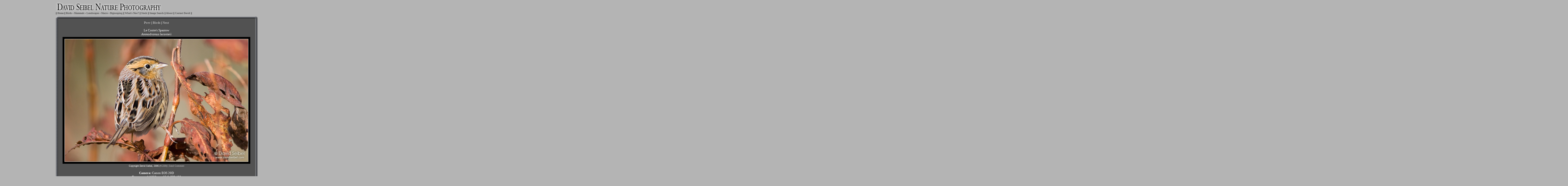

--- FILE ---
content_type: text/html; charset=UTF-8
request_url: http://davidseibel.com/view.php?gallery=Birds&order=taken_newest&page=56&ID=1564
body_size: 5844
content:
<html>
<head>
<meta http-equiv="Content-Language" content="en-us">
<meta http-equiv="Content-Type" content="text/html; charset=utf-8">
<title>David Seibel Photography Gallery: Birds</title>
<link rel="stylesheet" type="text/css" href="formats/main.css">
<meta name="author" content="David Seibel">
<meta name="copyright" content="&copy; David Seibel">
<meta name="keywords" content="nature, bird, birds, avian, photography, photos, images, stock, David Seibel, flight, perch, egg, preen, wing, plumage, feather, mammals, reptiles, snakes, lizards, insects, butterflies, spiders, flowers, landscapes, digiscoping, macro">

<meta name="description" content="DavidSeibel.com provides hundreds of high-quality nature photographs with fast, dynamic search tools." /> 
<link rel="shortcut icon" href="favicon.ico">

</head>


<body>
<div align="center">
  <table border="0" cellpadding="0" cellspacing="0" style="border-collapse: collapse" bordercolor="#111111" width="825" id="AutoNumber5">
    <tr>
      <td width="100%">
      <div align="center"><center>
  <table border="0" cellpadding="0" cellspacing="0" style="border-collapse: collapse" bordercolor="#111111" width="750%" id="AutoNumber1">
    <tr>
      <td width="100%"><strong>
      <a href="index.htm">
      <img border="0" src="images/david_top2.gif" width="437" height="40"></a>
<p style="margin-top: 0; margin-bottom: 0" align="left">
<font face="Verdana" style="font-size: 7.5pt">
|| <a href="index.htm">Home</a> 
|| <a href="browse.php?gallery=birds">Birds</a> 
 - <a href="browse.php?gallery=mammals">Mammals</a> 
 - <a href="browse.php?gallery=landscapes">Landscapes</a> 
 - <a href="browse.php?gallery=macro">Macro</a> 
 - <a href="browse.php?gallery=digiscoping">Digiscoping</a> 
|| <a href="browse.php?gallery=all&order=posted_newest">What's New?</a> 
|| <a href="stock.php">Stock</a> 
|| <a href="search.php">Image Search</a> 
|| <a href="about.php">About</a> 
|| <a href="contact.php">Contact David</a> ||</font></p>
</strong></td>
    </tr>
  </table>
  </center></div>      </td>
    </tr>
  </table>
</div>
<div align="center">
  <center>
  <p style="margin-top: 0; margin-bottom: 0"><span style="font-size: 5pt">&nbsp;
  </span> </p>
 <table border="0" cellspacing="0" bordercolor="#FFFFFF" width="825" id="AutoNumber2" style="border-collapse: collapse" cellpadding="0">
    <tr>
      <td width="100%">
      	<p align="center" style="margin-top: 0; margin-bottom: 0">
        <table class="view" width="825" cellspacing="0" cellpadding="0" border="0" style="border-collapse: collapse" bordercolor="#111111">
        	<tr>
            	<td width="12" height="12" style="background: url('images/box_tl.gif'); ">
            		<img src="images/spacer.gif" width="12" height="12" alt /></td>
            	<td width="100%" height="12" style="background: url('images/box_t.gif'); ">
            		<img src="images/spacer.gif" width="1" height="12" alt /></td>
            	<td width="12" height="12" style="background: url('images/box_tr.gif'); ">
            		<img src="images/spacer.gif" width="12" height="12" alt /></td>
          	</tr>
          	<tr>
            	<td width="12" style="background: url('images/box_l.gif'); ">
            		<img src="images/spacer.gif" width="12" height="1" alt /> </td>
            	<td width="100%" style="background:#525252; ">
            	<font face="Arial" style="font-size: 5pt">&nbsp; </font>
		    <br /><p align="center" style="margin-top: 0; margin-bottom: 0"><b><font face="Verdana" size="2"><a href="view.php?gallery=Birds&order=taken_newest&ID=1563&page=56">Prev</a>
 | <a href="browse.php?gallery=Birds&order=taken_newest&page=56">Birds</a> | <a href="view.php?gallery=Birds&order=taken_newest&ID=1565&page=56">Next</a></font></b></p>
<br /><p align="center" style="margin-top: 0; margin-bottom: 0"><font face="Verdana" size="2">Le Conte's Sparrow<br />
<i><font face="Verdana" size="2">Ammodramus leconteii</font></i>
<br /><span style="font-size: 2pt">&nbsp;</span><table class="full_photo" cellpadding="0" cellspacing="0" width="100"><tr><td width="100%"><img border="1" style="border: 1px solid #FFFFFF" src=galleries/2006-10-08_6875_USKS.jpg></td></tr></table><span style="font-size: 2pt">&nbsp;</span><br /><font face="Verdana" size="1">Copyright David Seibel, 2006 (<a title="Permanent URL" href="view.php?gallery=Birds&order=taken_newest&page=56&absID=1269">#1269</a>) | <a title="Send a comment on this photograph" href="comment.php?gallery=Birds&order=taken_newest&page=56&ID=1564&absID=1269">Send Comment</a></font><br /><br />
<font face="Verdana" size="2"><b>Camera: </b>Canon EOS 20D<br />
<b>Exposure: </b>1/1250 sec, f/5.6, ISO 400<br />
<b>Lens: </b>Canon 500mm f/4L IS + 1.4x II TC<br>
<b>Date: </b>October 8, 2006
</br><b>Location: </b>Mill Creek Streamway Park, Kansas, USA</font></p>		    <font face="Verdana" style="font-size: 5pt"> 
            <p style="margin-top: 0; margin-bottom: 0" align="center">&nbsp;</p>
            </font>
            </td>
            <td width="12" style="background:url('images/box_r.gif'); ">
            <img src="images/spacer.gif" width="12" height="1" alt /></td>
          </tr>
          <tr>
            <td width="12" height="12" style="background: url('images/box_bl.gif'); ">
            <img src="images/spacer.gif" width="12" height="12" alt /></td>
            <td width="100%" height="12" style="background: url('images/box_b.gif'); ">
            <img src="images/spacer.gif" width="1" height="12" alt /></td>
            <td width="12" height="12" style="background: url('images/box_br.gif'); ">
            <img src="images/spacer.gif" width="12" height="12" alt /></td>
          </tr>
        </table>
        </center>
      </div>
        </center>
      </div>
      </td>
    </tr>
    </tr>
  </table>
  </center>
</div>

</body>

</html>

--- FILE ---
content_type: text/css
request_url: http://davidseibel.com/formats/main.css
body_size: 1490
content:
table.main a:link	{text-decoration: none; color: rgb(182,182,182)}
table.main a:visited {text-decoration: none; color: rgb(182,182,182)}
table.main a:hover {text-decoration: underline; color: rgb(255,255,255)}

table.browse a:link	{text-decoration: none; color: rgb(182,182,182)}
table.browse a:visited {text-decoration: none; color: rgb(255,255,255)}
table.browse a:hover {text-decoration: underline; color: rgb(255,255,255)}

table.view a:link	{text-decoration: none; color: rgb(182,182,182)}
table.view a:visited {text-decoration: none; color: rgb(255,255,255)}
table.view a:hover {text-decoration: underline; color: rgb(255,255,255)}

strong a:link	{text-decoration: none; color: rgb(82,82,82)}
strong a:visited {text-decoration: none; color: rgb(82,82,82)}
strong a:hover {text-decoration: underline; color: rgb(82,82,82)}

body {
	background-color: rgb(180,180,180);
}

table1 {
	background-color: rgb(180,180,180);
}

img.gallery {
	border: 1px solid #000000;
}

.browse {
	background-color: rgb(82,82,82);
	font-family: verdana;
	font-size: 12px;
	margin-top: 0px;
	margin-bottom: 0px;
	color: rgb(255,255,255);
}

.view {
	background-color: rgb(82,82,82);
	font-family: verdana;
	font-size: 12px;
	margin-top: 0px;
	margin-bottom: 0px;
	color: rgb(255,255,255);
}

.main {
	font-family: verdana;
	font-size: 12px;
	margin-top: 0px;
	margin-bottom: 0px;
	color: rgb(255,255,255);
}

.full_photo {
	border-color: #000000;
    border-width: 8px 8px 8px 8px;
    border-style: solid;
}